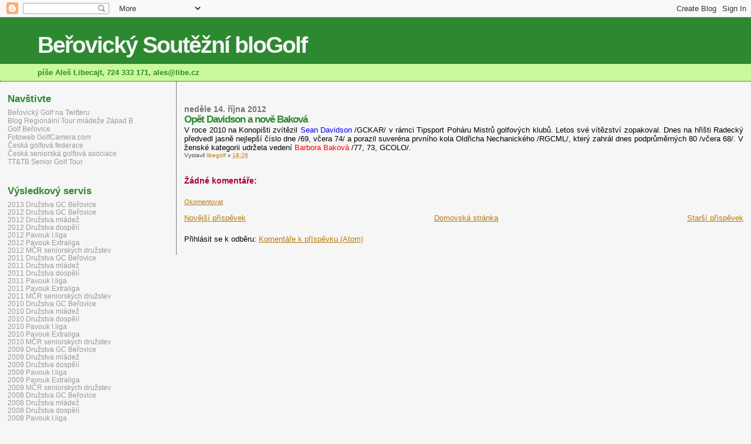

--- FILE ---
content_type: text/html; charset=UTF-8
request_url: https://libegolf.blogspot.com/2012/10/opet-davidson-nove-bakova.html
body_size: 10634
content:
<!DOCTYPE html>
<html dir='ltr' xmlns='http://www.w3.org/1999/xhtml' xmlns:b='http://www.google.com/2005/gml/b' xmlns:data='http://www.google.com/2005/gml/data' xmlns:expr='http://www.google.com/2005/gml/expr'>
<head>
<link href='https://www.blogger.com/static/v1/widgets/2944754296-widget_css_bundle.css' rel='stylesheet' type='text/css'/>
<meta content='text/html; charset=UTF-8' http-equiv='Content-Type'/>
<meta content='blogger' name='generator'/>
<link href='https://libegolf.blogspot.com/favicon.ico' rel='icon' type='image/x-icon'/>
<link href='http://libegolf.blogspot.com/2012/10/opet-davidson-nove-bakova.html' rel='canonical'/>
<link rel="alternate" type="application/atom+xml" title="Beřovický Soutěžní bloGolf - Atom" href="https://libegolf.blogspot.com/feeds/posts/default" />
<link rel="alternate" type="application/rss+xml" title="Beřovický Soutěžní bloGolf - RSS" href="https://libegolf.blogspot.com/feeds/posts/default?alt=rss" />
<link rel="service.post" type="application/atom+xml" title="Beřovický Soutěžní bloGolf - Atom" href="https://www.blogger.com/feeds/3717646498937237948/posts/default" />

<link rel="alternate" type="application/atom+xml" title="Beřovický Soutěžní bloGolf - Atom" href="https://libegolf.blogspot.com/feeds/4039730837823314048/comments/default" />
<!--Can't find substitution for tag [blog.ieCssRetrofitLinks]-->
<meta content='http://libegolf.blogspot.com/2012/10/opet-davidson-nove-bakova.html' property='og:url'/>
<meta content='Opět Davidson a nově Baková' property='og:title'/>
<meta content=' V roce 2010 na Konopišti zvítězil Sean Davidson  /GCKAR/ v rámci Tipsport Poháru Mistrů golfových klubů. Letos své vítězství zopakoval. Dne...' property='og:description'/>
<title>Beřovický Soutěžní bloGolf: Opět Davidson a nově Baková</title>
<style id='page-skin-1' type='text/css'><!--
/*
* Blogger Template Style
*
* Sand Dollar
* by Jason Sutter
* Updated by Blogger Team
*/
/* Variable definitions
====================
<Variable name="textcolor" description="Text Color"
type="color" default="#000">
<Variable name="bgcolor" description="Page Background Color"
type="color" default="#f6f6f6">
<Variable name="pagetitlecolor" description="Blog Title Color"
type="color" default="#F5DEB3">
<Variable name="pagetitlebgcolor" description="Blog Title Background Color"
type="color" default="#DE7008">
<Variable name="descriptionColor" description="Blog Description Color"
type="color" default="#9E5205" />
<Variable name="descbgcolor" description="Description Background Color"
type="color" default="#F5E39e">
<Variable name="titlecolor" description="Post Title Color"
type="color" default="#9E5205">
<Variable name="datecolor" description="Date Header Color"
type="color" default="#777777">
<Variable name="footercolor" description="Post Footer Color"
type="color" default="#444444">
<Variable name="linkcolor" description="Link Color"
type="color" default="#DE7008">
<Variable name="footerlinkcolor" description="Post Footer Link Color"
type="color" default="#968a0a">
<Variable name="visitedlinkcolor" description="Visited Link Color"
type="color" default="#DE7008">
<Variable name="sidebarcolor" description="Sidebar Title Color"
type="color" default="#B8A80D">
<Variable name="sidebarlinkcolor" description="Sidebar Link Color"
type="color" default="#999999">
<Variable name="bordercolor" description="Border Color"
type="color" default="#e0ad12">
<Variable name="bodyfont" description="Text Font"
type="font"
default="normal normal 100% 'Trebuchet MS',Trebuchet,Verdana,Sans-Serif">
<Variable name="headerfont" description="Sidebar Title Font"
type="font"
default="normal bold 150% Verdana,Sans-serif">
<Variable name="dateHeaderFont" description="Date Header Font"
type="font"
default="normal bold 105% 'Trebuchet MS',Trebuchet,Verdana,Sans-serif">
<Variable name="pagetitlefont" description="Blog Title Font"
type="font" default="normal bold 300% Verdana,Sans-Serif">
<Variable name="titlefont" description="Post Title Font"
type="font" default="normal bold 160% Verdana,Sans-Serif">
<Variable name="startSide" description="Start side in blog language"
type="automatic" default="left">
<Variable name="endSide" description="End side in blog language"
type="automatic" default="right">
*/
body {
margin:0px;
padding:0px;
background:#f6f6f6;
color:#000000;
font-size: small;
}
#outer-wrapper {
font:normal normal 100% 'Trebuchet MS',Trebuchet,Verdana,Sans-Serif;
}
a {
color:#b47b10;
}
a:hover {
color:#2D8930;
}
a img {
border-width: 0;
}
#content-wrapper {
padding-top: 0;
padding-right: 1em;
padding-bottom: 0;
padding-left: 1em;
}
@media all  {
div#main {
float:right;
width:76%;
padding-top:30px;
padding-right:0;
padding-bottom:10px;
padding-left:1em;
border-left:dotted 1px #000000;
word-wrap: break-word; /* fix for long text breaking sidebar float in IE */
overflow: hidden;     /* fix for long non-text content breaking IE sidebar float */
}
div#sidebar {
margin-top:20px;
margin-right:0px;
margin-bottom:0px;
margin-left:0;
padding:0px;
text-align:left;
float: left;
width: 21%;
word-wrap: break-word; /* fix for long text breaking sidebar float in IE */
overflow: hidden;     /* fix for long non-text content breaking IE sidebar float */
}
}
@media handheld  {
div#main {
float:none;
width:90%;
}
div#sidebar {
padding-top:30px;
padding-right:7%;
padding-bottom:10px;
padding-left:3%;
}
}
#header {
padding-top:0px;
padding-right:0px;
padding-bottom:0px;
padding-left:0px;
margin-top:0px;
margin-right:0px;
margin-bottom:0px;
margin-left:0px;
border-bottom:dotted 1px #000000;
background:#caf99b;
}
h1 a:link  {
text-decoration:none;
color:#f6f6f6
}
h1 a:visited  {
text-decoration:none;
color:#f6f6f6
}
h1,h2,h3 {
margin: 0;
}
h1 {
padding-top:25px;
padding-right:0px;
padding-bottom:10px;
padding-left:5%;
color:#f6f6f6;
background:#2D8930;
font:normal bold 300% Verdana, sans-serif;
letter-spacing:-2px;
}
h3.post-title {
color:#2D8930;
font:normal bold 130% Trebuchet, Trebuchet MS, Arial, sans-serif;
letter-spacing:-1px;
}
h3.post-title a,
h3.post-title a:visited {
color: #2D8930;
}
h2.date-header  {
margin-top:10px;
margin-right:0px;
margin-bottom:0px;
margin-left:0px;
color:#777777;
font: normal bold 105% Trebuchet, Trebuchet MS, Arial, sans-serif;
}
h4 {
color:#aa0033;
}
#sidebar h2 {
color:#2D8930;
margin:0px;
padding:0px;
font:normal bold 135% Trebuchet, Trebuchet MS, Arial, sans-serif;
}
#sidebar .widget {
margin-top:0px;
margin-right:0px;
margin-bottom:33px;
margin-left:0px;
padding-top:0px;
padding-right:0px;
padding-bottom:0px;
padding-left:0px;
font-size:95%;
}
#sidebar ul {
list-style-type:none;
padding-left: 0;
margin-top: 0;
}
#sidebar li {
margin-top:0px;
margin-right:0px;
margin-bottom:0px;
margin-left:0px;
padding-top:0px;
padding-right:0px;
padding-bottom:0px;
padding-left:0px;
list-style-type:none;
font-size:95%;
}
.description {
padding:0px;
margin-top:7px;
margin-right:12%;
margin-bottom:7px;
margin-left:5%;
color:#2D8930;
background:transparent;
font:bold 100% Verdana,Sans-Serif;
}
.post {
margin-top:0px;
margin-right:0px;
margin-bottom:30px;
margin-left:0px;
}
.post strong {
color:#000000;
font-weight:bold;
}
pre,code {
color:#999999;
}
strike {
color:#999999;
}
.post-footer  {
padding:0px;
margin:0px;
color:#444444;
font-size:80%;
}
.post-footer a {
border:none;
color:#b47b10;
text-decoration:none;
}
.post-footer a:hover {
text-decoration:underline;
}
#comments {
padding:0px;
font-size:110%;
font-weight:bold;
}
.comment-author {
margin-top: 10px;
}
.comment-body {
font-size:100%;
font-weight:normal;
color:black;
}
.comment-footer {
padding-bottom:20px;
color:#444444;
font-size:80%;
font-weight:normal;
display:inline;
margin-right:10px
}
.deleted-comment  {
font-style:italic;
color:gray;
}
.comment-link  {
margin-left:.6em;
}
.profile-textblock {
clear: both;
margin-left: 0;
}
.profile-img {
float: left;
margin-top: 0;
margin-right: 5px;
margin-bottom: 5px;
margin-left: 0;
border: 2px solid #2D8930;
}
#sidebar a:link  {
color:#999999;
text-decoration:none;
}
#sidebar a:active  {
color:#ff0000;
text-decoration:none;
}
#sidebar a:visited  {
color:sidebarlinkcolor;
text-decoration:none;
}
#sidebar a:hover {
color:#2D8930;
text-decoration:none;
}
.feed-links {
clear: both;
line-height: 2.5em;
}
#blog-pager-newer-link {
float: left;
}
#blog-pager-older-link {
float: right;
}
#blog-pager {
text-align: center;
}
.clear {
clear: both;
}
.widget-content {
margin-top: 0.5em;
}
/** Tweaks for layout editor preview */
body#layout #outer-wrapper {
margin-top: 0;
}
body#layout #main,
body#layout #sidebar {
margin-top: 10px;
padding-top: 0;
}

--></style>
<link href='https://www.blogger.com/dyn-css/authorization.css?targetBlogID=3717646498937237948&amp;zx=28c68abf-be7b-4ddc-877d-c55f83278013' media='none' onload='if(media!=&#39;all&#39;)media=&#39;all&#39;' rel='stylesheet'/><noscript><link href='https://www.blogger.com/dyn-css/authorization.css?targetBlogID=3717646498937237948&amp;zx=28c68abf-be7b-4ddc-877d-c55f83278013' rel='stylesheet'/></noscript>
<meta name='google-adsense-platform-account' content='ca-host-pub-1556223355139109'/>
<meta name='google-adsense-platform-domain' content='blogspot.com'/>

</head>
<body>
<div class='navbar section' id='navbar'><div class='widget Navbar' data-version='1' id='Navbar1'><script type="text/javascript">
    function setAttributeOnload(object, attribute, val) {
      if(window.addEventListener) {
        window.addEventListener('load',
          function(){ object[attribute] = val; }, false);
      } else {
        window.attachEvent('onload', function(){ object[attribute] = val; });
      }
    }
  </script>
<div id="navbar-iframe-container"></div>
<script type="text/javascript" src="https://apis.google.com/js/platform.js"></script>
<script type="text/javascript">
      gapi.load("gapi.iframes:gapi.iframes.style.bubble", function() {
        if (gapi.iframes && gapi.iframes.getContext) {
          gapi.iframes.getContext().openChild({
              url: 'https://www.blogger.com/navbar/3717646498937237948?po\x3d4039730837823314048\x26origin\x3dhttps://libegolf.blogspot.com',
              where: document.getElementById("navbar-iframe-container"),
              id: "navbar-iframe"
          });
        }
      });
    </script><script type="text/javascript">
(function() {
var script = document.createElement('script');
script.type = 'text/javascript';
script.src = '//pagead2.googlesyndication.com/pagead/js/google_top_exp.js';
var head = document.getElementsByTagName('head')[0];
if (head) {
head.appendChild(script);
}})();
</script>
</div></div>
<div id='outer-wrapper'><div id='wrap2'>
<!-- skip links for text browsers -->
<span id='skiplinks' style='display:none;'>
<a href='#main'>skip to main </a> |
      <a href='#sidebar'>skip to sidebar</a>
</span>
<div id='header-wrapper'>
<div class='header section' id='header'><div class='widget Header' data-version='1' id='Header1'>
<div id='header-inner'>
<div class='titlewrapper'>
<h1 class='title'>
<a href='https://libegolf.blogspot.com/'>
Beřovický Soutěžní bloGolf
</a>
</h1>
</div>
<div class='descriptionwrapper'>
<p class='description'><span>píše Aleš Libecajt, 724 333 171, ales@libe.cz</span></p>
</div>
</div>
</div></div>
</div>
<div id='content-wrapper'>
<div id='crosscol-wrapper' style='text-align:center'>
<div class='crosscol no-items section' id='crosscol'></div>
</div>
<div id='main-wrapper'>
<div class='main section' id='main'><div class='widget Blog' data-version='1' id='Blog1'>
<div class='blog-posts hfeed'>

          <div class="date-outer">
        
<h2 class='date-header'><span>neděle 14. října 2012</span></h2>

          <div class="date-posts">
        
<div class='post-outer'>
<div class='post hentry uncustomized-post-template' itemprop='blogPost' itemscope='itemscope' itemtype='http://schema.org/BlogPosting'>
<meta content='3717646498937237948' itemprop='blogId'/>
<meta content='4039730837823314048' itemprop='postId'/>
<a name='4039730837823314048'></a>
<h3 class='post-title entry-title' itemprop='name'>
Opět Davidson a nově Baková
</h3>
<div class='post-header'>
<div class='post-header-line-1'></div>
</div>
<div class='post-body entry-content' id='post-body-4039730837823314048' itemprop='description articleBody'>
<div style="text-align: justify;">
V roce 2010 na Konopišti zvítězil <span style="color: blue;">Sean Davidson</span> /GCKAR/ v rámci Tipsport Poháru Mistrů golfových klubů. Letos své vítězství zopakoval. Dnes na hřišti Radecký předvedl jasně nejlepší číslo dne /69, včera 74/ a porazil suveréna prvního kola Oldřicha Nechanického /RGCML/, který zahrál dnes podprůměrných 80 /včera 68/. V ženské kategorii udržela vedení <span style="color: red;">Barbora Baková</span> /77, 73, GCOLO/.</div>
<div style='clear: both;'></div>
</div>
<div class='post-footer'>
<div class='post-footer-line post-footer-line-1'>
<span class='post-author vcard'>
Vystavil
<span class='fn' itemprop='author' itemscope='itemscope' itemtype='http://schema.org/Person'>
<meta content='https://www.blogger.com/profile/14956581838042734051' itemprop='url'/>
<a class='g-profile' href='https://www.blogger.com/profile/14956581838042734051' rel='author' title='author profile'>
<span itemprop='name'>libegolf</span>
</a>
</span>
</span>
<span class='post-timestamp'>
v
<meta content='http://libegolf.blogspot.com/2012/10/opet-davidson-nove-bakova.html' itemprop='url'/>
<a class='timestamp-link' href='https://libegolf.blogspot.com/2012/10/opet-davidson-nove-bakova.html' rel='bookmark' title='permanent link'><abbr class='published' itemprop='datePublished' title='2012-10-14T18:26:00+02:00'>18:26</abbr></a>
</span>
<span class='post-comment-link'>
</span>
<span class='post-icons'>
<span class='item-control blog-admin pid-527348548'>
<a href='https://www.blogger.com/post-edit.g?blogID=3717646498937237948&postID=4039730837823314048&from=pencil' title='Upravit příspěvek'>
<img alt='' class='icon-action' height='18' src='https://resources.blogblog.com/img/icon18_edit_allbkg.gif' width='18'/>
</a>
</span>
</span>
<div class='post-share-buttons goog-inline-block'>
</div>
</div>
<div class='post-footer-line post-footer-line-2'>
<span class='post-labels'>
</span>
</div>
<div class='post-footer-line post-footer-line-3'>
<span class='post-location'>
</span>
</div>
</div>
</div>
<div class='comments' id='comments'>
<a name='comments'></a>
<h4>Žádné komentáře:</h4>
<div id='Blog1_comments-block-wrapper'>
<dl class='avatar-comment-indent' id='comments-block'>
</dl>
</div>
<p class='comment-footer'>
<a href='https://www.blogger.com/comment/fullpage/post/3717646498937237948/4039730837823314048' onclick='javascript:window.open(this.href, "bloggerPopup", "toolbar=0,location=0,statusbar=1,menubar=0,scrollbars=yes,width=640,height=500"); return false;'>Okomentovat</a>
</p>
</div>
</div>

        </div></div>
      
</div>
<div class='blog-pager' id='blog-pager'>
<span id='blog-pager-newer-link'>
<a class='blog-pager-newer-link' href='https://libegolf.blogspot.com/2013/01/koncime.html' id='Blog1_blog-pager-newer-link' title='Novější příspěvek'>Novější příspěvek</a>
</span>
<span id='blog-pager-older-link'>
<a class='blog-pager-older-link' href='https://libegolf.blogspot.com/2012/10/jakub-svarc-neprosel-cutem.html' id='Blog1_blog-pager-older-link' title='Starší příspěvek'>Starší příspěvek</a>
</span>
<a class='home-link' href='https://libegolf.blogspot.com/'>Domovská stránka</a>
</div>
<div class='clear'></div>
<div class='post-feeds'>
<div class='feed-links'>
Přihlásit se k odběru:
<a class='feed-link' href='https://libegolf.blogspot.com/feeds/4039730837823314048/comments/default' target='_blank' type='application/atom+xml'>Komentáře k příspěvku (Atom)</a>
</div>
</div>
</div></div>
</div>
<div id='sidebar-wrapper'>
<div class='sidebar section' id='sidebar'><div class='widget HTML' data-version='1' id='HTML3'>
<h2 class='title'>Navštivte</h2>
<div class='widget-content'>
<a href="http://twitter.com/#!/berogolf">Beřovický Golf na Twitteru</a>
<br /><a href="http://rtm-zb.blogspot.com">Blog Regionální Tour mládeže Západ B</a>
<br /><a href="http://www.gcbr.cz">Golf Beřovice</a>
<br /><a href="http://www.golfcamera.com/cz/">Fotoweb GolfCamera.com</a>
<br /><a href="http://www.cgf.cz">Česká golfová federace</a>
<br /><a href="http://www.csga.cz">Česká seniorská golfová asociace</a>
<br /><a href="http://www.seniorgolftour.cz/tttbsgt/">TT&TB Senior Golf Tour</a>
</div>
<div class='clear'></div>
</div><div class='widget LinkList' data-version='1' id='LinkList2'>
<h2>Výsledkový servis</h2>
<div class='widget-content'>
<ul>
<li><a href='https://docs.google.com/spreadsheet/pub?key=0AlDPAHPtPHlodHVTRmNVOXNEcnVySEhiT0VKckNIc2c&output=html'>2013 Družstva GC Beřovice</a></li>
<li><a href='https://docs.google.com/spreadsheet/pub?key=0AlDPAHPtPHlodGZGblZZczU1ZjZickhITXlvVFBGX1E&output=html'>2012 Družstva GC Beřovice</a></li>
<li><a href='https://docs.google.com/spreadsheet/pub?key=0AlDPAHPtPHlodG1RVFR6RmNQNnI1eVQxYUc2YS1tWXc&output=html'>2012 Družstva mládež</a></li>
<li><a href='https://docs.google.com/spreadsheet/pub?key=0AlDPAHPtPHlodGFTakRYN0tOM0VMTkRLQXE1anU4QlE&output=html'>2012 Družstva dospělí</a></li>
<li><a href='https://docs.google.com/spreadsheet/pub?key=0AlDPAHPtPHlodG1EMlJUdWdTRmpoRzBMWllfNm5iSGc&output=html'>2012 Pavouk I.liga</a></li>
<li><a href='https://docs.google.com/spreadsheet/pub?key=0AlDPAHPtPHlodG5YX09NTW02Z1dwUHlCNHk5ZzMwV0E&output=html'>2012 Pavouk Extraliga</a></li>
<li><a href='http://www.libe.cz/libegolf/seniori12_pavouk.pdf'>2012 MČR seniorských družstev</a></li>
<li><a href='https://spreadsheets.google.com/spreadsheet/pub?hl=cs&hl=cs&key=0AlDPAHPtPHlodEdOYWZRMTU2NnJ6ckE2dW9HaGswMHc&output=html'>2011 Družstva GC Beřovice</a></li>
<li><a href='https://docs.google.com/spreadsheet/pub?key=0AlDPAHPtPHlodDZmRG91U3lhcDBod3dZbEEtakNBRkE&output=html'>2011 Družstva mládež</a></li>
<li><a href='https://docs.google.com/spreadsheet/pub?key=0AlDPAHPtPHlodGw4N29UMDMwUFpTMlRnSnptX2FMV0E&output=html'>2011 Družstva dospělí</a></li>
<li><a href='https://docs.google.com/spreadsheet/pub?key=0AlDPAHPtPHlodE8tNDlJelhnWXlqYU9SUm9zUVRUNVE&output=html'>2011 Pavouk I.liga</a></li>
<li><a href='https://docs.google.com/spreadsheet/pub?key=0AlDPAHPtPHlodEktMUFUX1pWS0laSXM0V1J4REdUZUE&output=html'>2011 Pavouk Extraliga</a></li>
<li><a href='http://www.libe.cz/libegolf/seniori11_pavouk.pdf'>2011 MČR seniorských družstev</a></li>
<li><a href='http://spreadsheets.google.com/pub?key=t_boxqL-hm1mIc7rfRhjJ7w&output=html'>2010 Družstva GC Beřovice</a></li>
<li><a href='http://spreadsheets.google.com/pub?key=0AlDPAHPtPHlodHY4eGlkZ0RXVHkwUlNwOWtZZTdsM2c&hl=cs&output=html'>2010 Družstva mládež</a></li>
<li><a href='http://spreadsheets.google.com/pub?key=0AlDPAHPtPHlodEFaYjZ2YWZpX3RXQWdiZE1DTEdWcHc&hl=cs&output=html'>2010 Družstva dospělí</a></li>
<li><a href='https://spreadsheets.google.com/pub?key=0AlDPAHPtPHlodGZHa0dkSW1MbEs2OEhfMnZxX1JZNlE&output=html'>2010 Pavouk I.liga</a></li>
<li><a href='https://spreadsheets.google.com/pub?key=0AlDPAHPtPHlodHF3WmpCVFJ0eHZYNXF0VzhOSUZybWc&output=html'>2010 Pavouk Extraliga</a></li>
<li><a href='http://www.libe.cz/libegolf/seniori10_pavouk.pdf'>2010 MČR seniorských družstev</a></li>
<li><a href='http://spreadsheets.google.com/pub?key=p37l0ZEmKy4gg72bz5WASPQ'>2009 Družstva GC Beřovice</a></li>
<li><a href='http://spreadsheets.google.com/pub?key=t0UY2eEOsIAm1CuB93B5aGQ&output=html'>2009 Družstva mládež</a></li>
<li><a href='http://spreadsheets.google.com/pub?key=t-Sp4b0k6RZ0Bc9f5ZbSiAg&output=html'>2009 Družstva dospělí</a></li>
<li><a href='http://spreadsheets.google.com/pub?key=tuzi5Md3pIXSiN90urPnsJw&output=html'>2009 Pavouk I.liga</a></li>
<li><a href='http://spreadsheets.google.com/pub?key=t1_v6fGeiF54MXRR7cZ9ezg&output=html'>2009 Pavouk Extraliga</a></li>
<li><a href='http://www.libe.cz/libegolf/seniori09_pavouk.xls'>2009 MČR seniorských družstev</a></li>
<li><a href='http://spreadsheets.google.com/pub?key=p37l0ZEmKy4jCQ0sk6tXINg'>2008 Družstva GC Beřovice</a></li>
<li><a href='http://spreadsheets.google.com/pub?key=p37l0ZEmKy4jIpoKggk9eYw'>2008 Družstva mládež</a></li>
<li><a href='http://spreadsheets.google.com/pub?key=p37l0ZEmKy4icVOS1-dZzGg'>2008 Družstva dospělí</a></li>
<li><a href='http://spreadsheets.google.com/pub?key=p37l0ZEmKy4jVoyePftGGEA'>2008 Pavouk I.liga</a></li>
<li><a href='http://spreadsheets.google.com/pub?key=p37l0ZEmKy4jeHsZ1enBzEw'>2008 Pavouk Extraliga</a></li>
<li><a href='http://spreadsheets.google.com/pub?key=p37l0ZEmKy4jq_4hHKgrYBg'>2007 Družstva GC Beřovice</a></li>
<li><a href='http://www.libe.cz/mistri.html'>Mistři GC Beřovice</a></li>
</ul>
<div class='clear'></div>
</div>
</div><div class='widget LinkList' data-version='1' id='LinkList7'>
<h2>Fotoarchiv 2012</h2>
<div class='widget-content'>
<ul>
<li><a href='https://picasaweb.google.com/100267629366041399105/MistrovstviKlubuNaRany2012?authuser=0&feat=directlink'>Mistrovství klubu na rány</a></li>
</ul>
<div class='clear'></div>
</div>
</div><div class='widget LinkList' data-version='1' id='LinkList6'>
<h2>Fotoarchiv 2011</h2>
<div class='widget-content'>
<ul>
<li><a href='https://picasaweb.google.com/alibecajt/MistrovstviKlubuNaRany2011?authuser=0&feat=directlink'>Mistrovství klubu na rány</a></li>
<li><a href='https://picasaweb.google.com/ktacik/MistrovstviKlubuNaJamky2011#'>Mistrovství klubu na jamky /Jan Valenta/</a></li>
<li><a href="//picasaweb.google.com/alibecajt/MistrovstviKlubuNaFSGSimulatorech2011?feat=directlink">Mistrovství klubu na FSG simulátorech</a></li>
<li><a href='https://picasaweb.google.com/alibecajt/RegionalniTourMladezeZapadB02?authuser=0&feat=directlink'>Regionální Tour mládeže - Beřovice</a></li>
<li><a href='https://picasaweb.google.com/alibecajt/BerovickyRyderCup2011?authuser=0&feat=directlink'>Beřovický "Ryder Cup"</a></li>
</ul>
<div class='clear'></div>
</div>
</div><div class='widget LinkList' data-version='1' id='LinkList4'>
<h2>Fotoarchiv 2010</h2>
<div class='widget-content'>
<ul>
<li><a href="//picasaweb.google.com/libegolf/MistrovstviKlubuNaRany2010?feat=directlink">Mistrovství klubu na rány</a></li>
<li><a href="//picasaweb.google.com/libegolf/MistrovstviKlubuNaJamky2010?feat=directlink#">Mistrovství klubu na jamky</a></li>
<li><a href='http://picasaweb.google.cz/ktacik/MistrovstviKlubuNaJamky2010?authkey=Gv1sRgCIunmoKw5Ka_tQE#'>Mistrovství klubu na jamky /Jan Valenta/</a></li>
<li><a href="//picasaweb.google.com/libegolf/MistrovstviKlubuNaFSGSimulatorech2010?feat=directlink">Mistrovství klubu na FSG simulátorech</a></li>
<li><a href="//picasaweb.google.com/ktacik/GolfExtraligaCihelny#">Extraliga mužů - 5.+6.kolo /Jan Valenta/</a></li>
<li><a href="//picasaweb.google.com/libegolf/PrvniExtraligovyTrenink2010?feat=directlink">První Extraligový trénink</a></li>
<li><a href="//picasaweb.google.com/libegolf/NarodniGolfovaTourMladezeMasters?feat=directlink">Národní Golfová Tour Mládeže - Masters</a></li>
<li><a href="//picasaweb.google.com/libegolf/RegionalniTourMladezeZapadB?feat=directlink">Regionální Tour mládeže - Beřovice</a></li>
<li><a href="//picasaweb.google.com/libegolf/BerovickyRyderCup2010?feat=directlink">Beřovický "Ryder Cup"</a></li>
</ul>
<div class='clear'></div>
</div>
</div><div class='widget LinkList' data-version='1' id='LinkList5'>
<h2>Fotoarchiv 2009</h2>
<div class='widget-content'>
<ul>
<li><a href="//picasaweb.google.com/libegolf/MistrovstviKlubuNaRany2009?feat=directlink">Mistrovství klubu na rány</a></li>
<li><a href="//picasaweb.google.com/libegolf/MistrovstviKlubuNaJamky2009?feat=directlink">Mistrovství klubu na jamky</a></li>
<li><a href="//picasaweb.google.com/libegolf/MistrovstviKlubuSenioruAMIDAmateru2009?feat=directlink">Mistrovství klubu seniorů a MID-amatérů</a></li>
<li><a href="//picasaweb.google.com/libegolf/ILigaMuzu2009Ctvrtfinale?feat=directlink">I.liga mužů - čtvrtfinále</a></li>
<li><a href="//picasaweb.google.com/libegolf/PoharKlubu2009Finale?feat=directlink">Pohár klubů - finále</a></li>
<li><a href="//picasaweb.google.com/libegolf/BerovickyKemp?feat=directlink">Beřovický kemp</a></li>
<li><a href="//picasaweb.google.com/libegolf/BerovickyRyderCup2009?feat=directlink">Beřovický "Ryder Cup"</a></li>
<li><a href="//picasaweb.google.com/libegolf/SvatomartinskaHusa2009?feat=directlink">Svatomartinská husa</a></li>
<li><a href="//picasaweb.google.com/libegolf/SetkaniSPsychologem?feat=directlink">Setkání s psychologem</a></li>
</ul>
<div class='clear'></div>
</div>
</div><div class='widget LinkList' data-version='1' id='LinkList1'>
<h2>Fotoarchiv 2008</h2>
<div class='widget-content'>
<ul>
<li><a href="//picasaweb.google.com/libegolf/MistrovstvKlubuNaRNy2008#">Mistrovství klubu na rány</a></li>
<li><a href="//picasaweb.google.com/libegolf/MistrovstvKlubuNaJamky2008">Mistrovství klubu na jamky</a></li>
<li><a href="//picasaweb.google.com/libegolf/MistrovstvKlubuSenior2008">Mistrovství klubu seniorů</a></li>
<li><a href="//picasaweb.google.com/libegolf/MistrovstvKlubuNaFSGSimulTorech2008#">Mistrovství klubu na FSG simulátorech</a></li>
<li><a href="//picasaweb.google.com/libegolf/ILigaMu2008SemifinLe#">I.liga mužů - semifinále</a></li>
<li><a href="//picasaweb.google.com/libegolf/ILigaMu2008TvrtfinLe">I.liga mužů - čtvrtfinále</a></li>
<li><a href="//picasaweb.google.com/libegolf/ILigaMuAEn200834Kolo">I.liga mužů a žen - 3.+4.kolo</a></li>
<li><a href="//picasaweb.google.com/libegolf/ILigaMuAEn200812Kolo">I.liga mužů a žen - 1.+2.kolo</a></li>
<li><a href="//picasaweb.google.com/libegolf/MRDruStevSenior2008#">MČR družstev seniorů</a></li>
<li><a href="//picasaweb.google.com/libegolf/MRDruStev14182008FinLe#">MČR družstev (14+18) - finále</a></li>
<li><a href="//picasaweb.google.com/libegolf/PohRKlub2008Kvalifikace#">Pohár klubů - kvalifikace</a></li>
<li><a href="//picasaweb.google.com/libegolf/BeOvickRyderCup2008#">Beřovický "Ryder Cup"</a></li>
</ul>
<div class='clear'></div>
</div>
</div><div class='widget LinkList' data-version='1' id='LinkList3'>
<h2>Fotoarchiv 2007</h2>
<div class='widget-content'>
<ul>
<li><a href="//picasaweb.google.com/libegolf/MistrovstvKlubuNaRNy2007#">Mistrovství klubu na rány</a></li>
<li><a href="//picasaweb.google.com/libegolf/MistrovstvKlubuNaJamky2007#">Mistrovství klubu na jamky</a></li>
<li><a href="//picasaweb.google.com/libegolf/MistrovstvKlubuSenior2007#">Mistrovství klubu seniorů</a></li>
<li><a href="//picasaweb.google.com/libegolf/ILigaMuAEn2007">I.liga mužů a žen</a></li>
<li><a href="//picasaweb.google.com/libegolf/MRDruStev14182007FinLe#">MČR družstev (14+18) - finále</a></li>
<li><a href="//picasaweb.google.com/libegolf/MRDruStev14182007Kvalifikace#">MČR družstev (14+18) - kvalifikace</a></li>
<li><a href="//picasaweb.google.com/libegolf/PohRKlub2007FinLe#">Pohár klubů - finále</a></li>
<li><a href="//picasaweb.google.com/libegolf/PohRKlub2007Kvalifikace#">Pohár klubů - kvalifikace</a></li>
<li><a href="//picasaweb.google.com/libegolf/CzechInternationalAmateurChampionship2007#">Czech International Amateur Championship</a></li>
<li><a href="//picasaweb.google.com/libegolf/BeOvickRyderCup2007#">Beřovický "Ryder Cup"</a></li>
<li><a href="//picasaweb.google.com/libegolf/MikulSkTurnajTCM2007#">Mikulášský turnaj TCM</a></li>
</ul>
<div class='clear'></div>
</div>
</div><div class='widget HTML' data-version='1' id='HTML1'>
<h2 class='title'>BEŘOVICKÝ EKLEKTIK 2010</h2>
<div class='widget-content'>
<a href="http://www.libe.cz/libegolf/2010_Eklektik_info.pdf">INFO 1: turnaje a dosažené cíle</a>
<br /><a href="http://www.libe.cz/libegolf/2010_Eklektik_final.pdf">INFO 2: podrobné vyhodnocení</a>
<br /><a href="http://www.libe.cz/libegolf/2010_Eklektik_Men_A-F.xls">MUŽI - příjmení A-F</a>
<br /><a href="http://www.libe.cz/libegolf/2010_Eklektik_Men_G-K.xls">MUŽI - příjmení G-K</a>
<br /><a href="http://www.libe.cz/libegolf/2010_Eklektik_Men_L-Q.xls">MUŽI - příjmení L-Q</a>
<br /><a href="http://www.libe.cz/libegolf/2010_Eklektik_Men_R-Z.xls">MUŽI - příjmení R-Z</a>
<br /><a href="http://www.libe.cz/libegolf/2010_Eklektik_Women_A-F.xls">ŽENY - příjmení A-F</a>
<br /><a href="http://www.libe.cz/libegolf/2010_Eklektik_Women_G-K.xls">ŽENY - příjmení G-K</a>
<br /><a href="http://www.libe.cz/libegolf/2010_Eklektik_Women_L-Q.xls">ŽENY - příjmení L-Q</a>
<br /><a href="http://www.libe.cz/libegolf/2010_Eklektik_Women_R-Z.xls">ŽENY - příjmení R-Z</a>
</div>
<div class='clear'></div>
</div><div class='widget BlogArchive' data-version='1' id='BlogArchive1'>
<h2>Archiv příspěvků</h2>
<div class='widget-content'>
<div id='ArchiveList'>
<div id='BlogArchive1_ArchiveList'>
<ul class='hierarchy'>
<li class='archivedate collapsed'>
<a class='toggle' href='javascript:void(0)'>
<span class='zippy'>

        &#9658;&#160;
      
</span>
</a>
<a class='post-count-link' href='https://libegolf.blogspot.com/2013/'>
2013
</a>
<span class='post-count' dir='ltr'>(1)</span>
<ul class='hierarchy'>
<li class='archivedate collapsed'>
<a class='toggle' href='javascript:void(0)'>
<span class='zippy'>

        &#9658;&#160;
      
</span>
</a>
<a class='post-count-link' href='https://libegolf.blogspot.com/2013/01/'>
ledna 2013
</a>
<span class='post-count' dir='ltr'>(1)</span>
</li>
</ul>
</li>
</ul>
<ul class='hierarchy'>
<li class='archivedate expanded'>
<a class='toggle' href='javascript:void(0)'>
<span class='zippy toggle-open'>

        &#9660;&#160;
      
</span>
</a>
<a class='post-count-link' href='https://libegolf.blogspot.com/2012/'>
2012
</a>
<span class='post-count' dir='ltr'>(171)</span>
<ul class='hierarchy'>
<li class='archivedate expanded'>
<a class='toggle' href='javascript:void(0)'>
<span class='zippy toggle-open'>

        &#9660;&#160;
      
</span>
</a>
<a class='post-count-link' href='https://libegolf.blogspot.com/2012/10/'>
října 2012
</a>
<span class='post-count' dir='ltr'>(12)</span>
<ul class='posts'>
<li><a href='https://libegolf.blogspot.com/2012/10/opet-davidson-nove-bakova.html'>Opět Davidson a nově Baková</a></li>
<li><a href='https://libegolf.blogspot.com/2012/10/jakub-svarc-neprosel-cutem.html'>Jakub Švarc neprošel cutem</a></li>
<li><a href='https://libegolf.blogspot.com/2012/10/turnaj-mistru.html'>Turnaj Mistrů</a></li>
<li><a href='https://libegolf.blogspot.com/2012/10/finale-rtm.html'>Finále RTM</a></li>
<li><a href='https://libegolf.blogspot.com/2012/10/berovicky-ryder-cup-poslal-do-vedeni.html'>Beřovický Ryder Cup poslal do vedení Lišky</a></li>
<li><a href='https://libegolf.blogspot.com/2012/10/mid-tour-cgf-vyvrcholila-v-beroune.html'>Mid Tour ČGF vyvrcholila v Berouně</a></li>
<li><a href='https://libegolf.blogspot.com/2012/10/zbyl-jen-jeden.html'>Zbyl jen jeden</a></li>
<li><a href='https://libegolf.blogspot.com/2012/10/masters-midu-zakonci-sezonu.html'>Masters midů zakončí sezónu</a></li>
<li><a href='https://libegolf.blogspot.com/2012/10/omlouvam-se.html'>OMLOUVÁM SE...</a></li>
<li><a href='https://libegolf.blogspot.com/2012/10/pise-kapitan-ii.html'>Píše kapitán II.</a></li>
<li><a href='https://libegolf.blogspot.com/2012/10/z-medinah-cc-do-gc-berovice.html'>Z Medinah CC do GC Beřovice</a></li>
<li><a href='https://libegolf.blogspot.com/2012/10/jedna-medaile-z-masters.html'>Jedna medaile z Masters</a></li>
</ul>
</li>
</ul>
<ul class='hierarchy'>
<li class='archivedate collapsed'>
<a class='toggle' href='javascript:void(0)'>
<span class='zippy'>

        &#9658;&#160;
      
</span>
</a>
<a class='post-count-link' href='https://libegolf.blogspot.com/2012/09/'>
září 2012
</a>
<span class='post-count' dir='ltr'>(17)</span>
</li>
</ul>
<ul class='hierarchy'>
<li class='archivedate collapsed'>
<a class='toggle' href='javascript:void(0)'>
<span class='zippy'>

        &#9658;&#160;
      
</span>
</a>
<a class='post-count-link' href='https://libegolf.blogspot.com/2012/08/'>
srpna 2012
</a>
<span class='post-count' dir='ltr'>(19)</span>
</li>
</ul>
<ul class='hierarchy'>
<li class='archivedate collapsed'>
<a class='toggle' href='javascript:void(0)'>
<span class='zippy'>

        &#9658;&#160;
      
</span>
</a>
<a class='post-count-link' href='https://libegolf.blogspot.com/2012/07/'>
července 2012
</a>
<span class='post-count' dir='ltr'>(33)</span>
</li>
</ul>
<ul class='hierarchy'>
<li class='archivedate collapsed'>
<a class='toggle' href='javascript:void(0)'>
<span class='zippy'>

        &#9658;&#160;
      
</span>
</a>
<a class='post-count-link' href='https://libegolf.blogspot.com/2012/06/'>
června 2012
</a>
<span class='post-count' dir='ltr'>(40)</span>
</li>
</ul>
<ul class='hierarchy'>
<li class='archivedate collapsed'>
<a class='toggle' href='javascript:void(0)'>
<span class='zippy'>

        &#9658;&#160;
      
</span>
</a>
<a class='post-count-link' href='https://libegolf.blogspot.com/2012/05/'>
května 2012
</a>
<span class='post-count' dir='ltr'>(23)</span>
</li>
</ul>
<ul class='hierarchy'>
<li class='archivedate collapsed'>
<a class='toggle' href='javascript:void(0)'>
<span class='zippy'>

        &#9658;&#160;
      
</span>
</a>
<a class='post-count-link' href='https://libegolf.blogspot.com/2012/04/'>
dubna 2012
</a>
<span class='post-count' dir='ltr'>(9)</span>
</li>
</ul>
<ul class='hierarchy'>
<li class='archivedate collapsed'>
<a class='toggle' href='javascript:void(0)'>
<span class='zippy'>

        &#9658;&#160;
      
</span>
</a>
<a class='post-count-link' href='https://libegolf.blogspot.com/2012/02/'>
února 2012
</a>
<span class='post-count' dir='ltr'>(16)</span>
</li>
</ul>
<ul class='hierarchy'>
<li class='archivedate collapsed'>
<a class='toggle' href='javascript:void(0)'>
<span class='zippy'>

        &#9658;&#160;
      
</span>
</a>
<a class='post-count-link' href='https://libegolf.blogspot.com/2012/01/'>
ledna 2012
</a>
<span class='post-count' dir='ltr'>(2)</span>
</li>
</ul>
</li>
</ul>
<ul class='hierarchy'>
<li class='archivedate collapsed'>
<a class='toggle' href='javascript:void(0)'>
<span class='zippy'>

        &#9658;&#160;
      
</span>
</a>
<a class='post-count-link' href='https://libegolf.blogspot.com/2011/'>
2011
</a>
<span class='post-count' dir='ltr'>(215)</span>
<ul class='hierarchy'>
<li class='archivedate collapsed'>
<a class='toggle' href='javascript:void(0)'>
<span class='zippy'>

        &#9658;&#160;
      
</span>
</a>
<a class='post-count-link' href='https://libegolf.blogspot.com/2011/12/'>
prosince 2011
</a>
<span class='post-count' dir='ltr'>(5)</span>
</li>
</ul>
<ul class='hierarchy'>
<li class='archivedate collapsed'>
<a class='toggle' href='javascript:void(0)'>
<span class='zippy'>

        &#9658;&#160;
      
</span>
</a>
<a class='post-count-link' href='https://libegolf.blogspot.com/2011/11/'>
listopadu 2011
</a>
<span class='post-count' dir='ltr'>(2)</span>
</li>
</ul>
<ul class='hierarchy'>
<li class='archivedate collapsed'>
<a class='toggle' href='javascript:void(0)'>
<span class='zippy'>

        &#9658;&#160;
      
</span>
</a>
<a class='post-count-link' href='https://libegolf.blogspot.com/2011/10/'>
října 2011
</a>
<span class='post-count' dir='ltr'>(11)</span>
</li>
</ul>
<ul class='hierarchy'>
<li class='archivedate collapsed'>
<a class='toggle' href='javascript:void(0)'>
<span class='zippy'>

        &#9658;&#160;
      
</span>
</a>
<a class='post-count-link' href='https://libegolf.blogspot.com/2011/09/'>
září 2011
</a>
<span class='post-count' dir='ltr'>(8)</span>
</li>
</ul>
<ul class='hierarchy'>
<li class='archivedate collapsed'>
<a class='toggle' href='javascript:void(0)'>
<span class='zippy'>

        &#9658;&#160;
      
</span>
</a>
<a class='post-count-link' href='https://libegolf.blogspot.com/2011/08/'>
srpna 2011
</a>
<span class='post-count' dir='ltr'>(24)</span>
</li>
</ul>
<ul class='hierarchy'>
<li class='archivedate collapsed'>
<a class='toggle' href='javascript:void(0)'>
<span class='zippy'>

        &#9658;&#160;
      
</span>
</a>
<a class='post-count-link' href='https://libegolf.blogspot.com/2011/07/'>
července 2011
</a>
<span class='post-count' dir='ltr'>(30)</span>
</li>
</ul>
<ul class='hierarchy'>
<li class='archivedate collapsed'>
<a class='toggle' href='javascript:void(0)'>
<span class='zippy'>

        &#9658;&#160;
      
</span>
</a>
<a class='post-count-link' href='https://libegolf.blogspot.com/2011/06/'>
června 2011
</a>
<span class='post-count' dir='ltr'>(36)</span>
</li>
</ul>
<ul class='hierarchy'>
<li class='archivedate collapsed'>
<a class='toggle' href='javascript:void(0)'>
<span class='zippy'>

        &#9658;&#160;
      
</span>
</a>
<a class='post-count-link' href='https://libegolf.blogspot.com/2011/05/'>
května 2011
</a>
<span class='post-count' dir='ltr'>(29)</span>
</li>
</ul>
<ul class='hierarchy'>
<li class='archivedate collapsed'>
<a class='toggle' href='javascript:void(0)'>
<span class='zippy'>

        &#9658;&#160;
      
</span>
</a>
<a class='post-count-link' href='https://libegolf.blogspot.com/2011/04/'>
dubna 2011
</a>
<span class='post-count' dir='ltr'>(9)</span>
</li>
</ul>
<ul class='hierarchy'>
<li class='archivedate collapsed'>
<a class='toggle' href='javascript:void(0)'>
<span class='zippy'>

        &#9658;&#160;
      
</span>
</a>
<a class='post-count-link' href='https://libegolf.blogspot.com/2011/03/'>
března 2011
</a>
<span class='post-count' dir='ltr'>(4)</span>
</li>
</ul>
<ul class='hierarchy'>
<li class='archivedate collapsed'>
<a class='toggle' href='javascript:void(0)'>
<span class='zippy'>

        &#9658;&#160;
      
</span>
</a>
<a class='post-count-link' href='https://libegolf.blogspot.com/2011/02/'>
února 2011
</a>
<span class='post-count' dir='ltr'>(20)</span>
</li>
</ul>
<ul class='hierarchy'>
<li class='archivedate collapsed'>
<a class='toggle' href='javascript:void(0)'>
<span class='zippy'>

        &#9658;&#160;
      
</span>
</a>
<a class='post-count-link' href='https://libegolf.blogspot.com/2011/01/'>
ledna 2011
</a>
<span class='post-count' dir='ltr'>(37)</span>
</li>
</ul>
</li>
</ul>
<ul class='hierarchy'>
<li class='archivedate collapsed'>
<a class='toggle' href='javascript:void(0)'>
<span class='zippy'>

        &#9658;&#160;
      
</span>
</a>
<a class='post-count-link' href='https://libegolf.blogspot.com/2010/'>
2010
</a>
<span class='post-count' dir='ltr'>(266)</span>
<ul class='hierarchy'>
<li class='archivedate collapsed'>
<a class='toggle' href='javascript:void(0)'>
<span class='zippy'>

        &#9658;&#160;
      
</span>
</a>
<a class='post-count-link' href='https://libegolf.blogspot.com/2010/12/'>
prosince 2010
</a>
<span class='post-count' dir='ltr'>(2)</span>
</li>
</ul>
<ul class='hierarchy'>
<li class='archivedate collapsed'>
<a class='toggle' href='javascript:void(0)'>
<span class='zippy'>

        &#9658;&#160;
      
</span>
</a>
<a class='post-count-link' href='https://libegolf.blogspot.com/2010/11/'>
listopadu 2010
</a>
<span class='post-count' dir='ltr'>(4)</span>
</li>
</ul>
<ul class='hierarchy'>
<li class='archivedate collapsed'>
<a class='toggle' href='javascript:void(0)'>
<span class='zippy'>

        &#9658;&#160;
      
</span>
</a>
<a class='post-count-link' href='https://libegolf.blogspot.com/2010/10/'>
října 2010
</a>
<span class='post-count' dir='ltr'>(16)</span>
</li>
</ul>
<ul class='hierarchy'>
<li class='archivedate collapsed'>
<a class='toggle' href='javascript:void(0)'>
<span class='zippy'>

        &#9658;&#160;
      
</span>
</a>
<a class='post-count-link' href='https://libegolf.blogspot.com/2010/09/'>
září 2010
</a>
<span class='post-count' dir='ltr'>(25)</span>
</li>
</ul>
<ul class='hierarchy'>
<li class='archivedate collapsed'>
<a class='toggle' href='javascript:void(0)'>
<span class='zippy'>

        &#9658;&#160;
      
</span>
</a>
<a class='post-count-link' href='https://libegolf.blogspot.com/2010/08/'>
srpna 2010
</a>
<span class='post-count' dir='ltr'>(34)</span>
</li>
</ul>
<ul class='hierarchy'>
<li class='archivedate collapsed'>
<a class='toggle' href='javascript:void(0)'>
<span class='zippy'>

        &#9658;&#160;
      
</span>
</a>
<a class='post-count-link' href='https://libegolf.blogspot.com/2010/07/'>
července 2010
</a>
<span class='post-count' dir='ltr'>(45)</span>
</li>
</ul>
<ul class='hierarchy'>
<li class='archivedate collapsed'>
<a class='toggle' href='javascript:void(0)'>
<span class='zippy'>

        &#9658;&#160;
      
</span>
</a>
<a class='post-count-link' href='https://libegolf.blogspot.com/2010/06/'>
června 2010
</a>
<span class='post-count' dir='ltr'>(52)</span>
</li>
</ul>
<ul class='hierarchy'>
<li class='archivedate collapsed'>
<a class='toggle' href='javascript:void(0)'>
<span class='zippy'>

        &#9658;&#160;
      
</span>
</a>
<a class='post-count-link' href='https://libegolf.blogspot.com/2010/05/'>
května 2010
</a>
<span class='post-count' dir='ltr'>(32)</span>
</li>
</ul>
<ul class='hierarchy'>
<li class='archivedate collapsed'>
<a class='toggle' href='javascript:void(0)'>
<span class='zippy'>

        &#9658;&#160;
      
</span>
</a>
<a class='post-count-link' href='https://libegolf.blogspot.com/2010/04/'>
dubna 2010
</a>
<span class='post-count' dir='ltr'>(15)</span>
</li>
</ul>
<ul class='hierarchy'>
<li class='archivedate collapsed'>
<a class='toggle' href='javascript:void(0)'>
<span class='zippy'>

        &#9658;&#160;
      
</span>
</a>
<a class='post-count-link' href='https://libegolf.blogspot.com/2010/03/'>
března 2010
</a>
<span class='post-count' dir='ltr'>(10)</span>
</li>
</ul>
<ul class='hierarchy'>
<li class='archivedate collapsed'>
<a class='toggle' href='javascript:void(0)'>
<span class='zippy'>

        &#9658;&#160;
      
</span>
</a>
<a class='post-count-link' href='https://libegolf.blogspot.com/2010/02/'>
února 2010
</a>
<span class='post-count' dir='ltr'>(11)</span>
</li>
</ul>
<ul class='hierarchy'>
<li class='archivedate collapsed'>
<a class='toggle' href='javascript:void(0)'>
<span class='zippy'>

        &#9658;&#160;
      
</span>
</a>
<a class='post-count-link' href='https://libegolf.blogspot.com/2010/01/'>
ledna 2010
</a>
<span class='post-count' dir='ltr'>(20)</span>
</li>
</ul>
</li>
</ul>
<ul class='hierarchy'>
<li class='archivedate collapsed'>
<a class='toggle' href='javascript:void(0)'>
<span class='zippy'>

        &#9658;&#160;
      
</span>
</a>
<a class='post-count-link' href='https://libegolf.blogspot.com/2009/'>
2009
</a>
<span class='post-count' dir='ltr'>(239)</span>
<ul class='hierarchy'>
<li class='archivedate collapsed'>
<a class='toggle' href='javascript:void(0)'>
<span class='zippy'>

        &#9658;&#160;
      
</span>
</a>
<a class='post-count-link' href='https://libegolf.blogspot.com/2009/12/'>
prosince 2009
</a>
<span class='post-count' dir='ltr'>(8)</span>
</li>
</ul>
<ul class='hierarchy'>
<li class='archivedate collapsed'>
<a class='toggle' href='javascript:void(0)'>
<span class='zippy'>

        &#9658;&#160;
      
</span>
</a>
<a class='post-count-link' href='https://libegolf.blogspot.com/2009/11/'>
listopadu 2009
</a>
<span class='post-count' dir='ltr'>(8)</span>
</li>
</ul>
<ul class='hierarchy'>
<li class='archivedate collapsed'>
<a class='toggle' href='javascript:void(0)'>
<span class='zippy'>

        &#9658;&#160;
      
</span>
</a>
<a class='post-count-link' href='https://libegolf.blogspot.com/2009/10/'>
října 2009
</a>
<span class='post-count' dir='ltr'>(10)</span>
</li>
</ul>
<ul class='hierarchy'>
<li class='archivedate collapsed'>
<a class='toggle' href='javascript:void(0)'>
<span class='zippy'>

        &#9658;&#160;
      
</span>
</a>
<a class='post-count-link' href='https://libegolf.blogspot.com/2009/09/'>
září 2009
</a>
<span class='post-count' dir='ltr'>(26)</span>
</li>
</ul>
<ul class='hierarchy'>
<li class='archivedate collapsed'>
<a class='toggle' href='javascript:void(0)'>
<span class='zippy'>

        &#9658;&#160;
      
</span>
</a>
<a class='post-count-link' href='https://libegolf.blogspot.com/2009/08/'>
srpna 2009
</a>
<span class='post-count' dir='ltr'>(33)</span>
</li>
</ul>
<ul class='hierarchy'>
<li class='archivedate collapsed'>
<a class='toggle' href='javascript:void(0)'>
<span class='zippy'>

        &#9658;&#160;
      
</span>
</a>
<a class='post-count-link' href='https://libegolf.blogspot.com/2009/07/'>
července 2009
</a>
<span class='post-count' dir='ltr'>(45)</span>
</li>
</ul>
<ul class='hierarchy'>
<li class='archivedate collapsed'>
<a class='toggle' href='javascript:void(0)'>
<span class='zippy'>

        &#9658;&#160;
      
</span>
</a>
<a class='post-count-link' href='https://libegolf.blogspot.com/2009/06/'>
června 2009
</a>
<span class='post-count' dir='ltr'>(41)</span>
</li>
</ul>
<ul class='hierarchy'>
<li class='archivedate collapsed'>
<a class='toggle' href='javascript:void(0)'>
<span class='zippy'>

        &#9658;&#160;
      
</span>
</a>
<a class='post-count-link' href='https://libegolf.blogspot.com/2009/05/'>
května 2009
</a>
<span class='post-count' dir='ltr'>(27)</span>
</li>
</ul>
<ul class='hierarchy'>
<li class='archivedate collapsed'>
<a class='toggle' href='javascript:void(0)'>
<span class='zippy'>

        &#9658;&#160;
      
</span>
</a>
<a class='post-count-link' href='https://libegolf.blogspot.com/2009/04/'>
dubna 2009
</a>
<span class='post-count' dir='ltr'>(7)</span>
</li>
</ul>
<ul class='hierarchy'>
<li class='archivedate collapsed'>
<a class='toggle' href='javascript:void(0)'>
<span class='zippy'>

        &#9658;&#160;
      
</span>
</a>
<a class='post-count-link' href='https://libegolf.blogspot.com/2009/03/'>
března 2009
</a>
<span class='post-count' dir='ltr'>(8)</span>
</li>
</ul>
<ul class='hierarchy'>
<li class='archivedate collapsed'>
<a class='toggle' href='javascript:void(0)'>
<span class='zippy'>

        &#9658;&#160;
      
</span>
</a>
<a class='post-count-link' href='https://libegolf.blogspot.com/2009/02/'>
února 2009
</a>
<span class='post-count' dir='ltr'>(15)</span>
</li>
</ul>
<ul class='hierarchy'>
<li class='archivedate collapsed'>
<a class='toggle' href='javascript:void(0)'>
<span class='zippy'>

        &#9658;&#160;
      
</span>
</a>
<a class='post-count-link' href='https://libegolf.blogspot.com/2009/01/'>
ledna 2009
</a>
<span class='post-count' dir='ltr'>(11)</span>
</li>
</ul>
</li>
</ul>
<ul class='hierarchy'>
<li class='archivedate collapsed'>
<a class='toggle' href='javascript:void(0)'>
<span class='zippy'>

        &#9658;&#160;
      
</span>
</a>
<a class='post-count-link' href='https://libegolf.blogspot.com/2008/'>
2008
</a>
<span class='post-count' dir='ltr'>(98)</span>
<ul class='hierarchy'>
<li class='archivedate collapsed'>
<a class='toggle' href='javascript:void(0)'>
<span class='zippy'>

        &#9658;&#160;
      
</span>
</a>
<a class='post-count-link' href='https://libegolf.blogspot.com/2008/10/'>
října 2008
</a>
<span class='post-count' dir='ltr'>(6)</span>
</li>
</ul>
<ul class='hierarchy'>
<li class='archivedate collapsed'>
<a class='toggle' href='javascript:void(0)'>
<span class='zippy'>

        &#9658;&#160;
      
</span>
</a>
<a class='post-count-link' href='https://libegolf.blogspot.com/2008/09/'>
září 2008
</a>
<span class='post-count' dir='ltr'>(24)</span>
</li>
</ul>
<ul class='hierarchy'>
<li class='archivedate collapsed'>
<a class='toggle' href='javascript:void(0)'>
<span class='zippy'>

        &#9658;&#160;
      
</span>
</a>
<a class='post-count-link' href='https://libegolf.blogspot.com/2008/08/'>
srpna 2008
</a>
<span class='post-count' dir='ltr'>(34)</span>
</li>
</ul>
<ul class='hierarchy'>
<li class='archivedate collapsed'>
<a class='toggle' href='javascript:void(0)'>
<span class='zippy'>

        &#9658;&#160;
      
</span>
</a>
<a class='post-count-link' href='https://libegolf.blogspot.com/2008/07/'>
července 2008
</a>
<span class='post-count' dir='ltr'>(28)</span>
</li>
</ul>
<ul class='hierarchy'>
<li class='archivedate collapsed'>
<a class='toggle' href='javascript:void(0)'>
<span class='zippy'>

        &#9658;&#160;
      
</span>
</a>
<a class='post-count-link' href='https://libegolf.blogspot.com/2008/06/'>
června 2008
</a>
<span class='post-count' dir='ltr'>(1)</span>
</li>
</ul>
<ul class='hierarchy'>
<li class='archivedate collapsed'>
<a class='toggle' href='javascript:void(0)'>
<span class='zippy'>

        &#9658;&#160;
      
</span>
</a>
<a class='post-count-link' href='https://libegolf.blogspot.com/2008/05/'>
května 2008
</a>
<span class='post-count' dir='ltr'>(1)</span>
</li>
</ul>
<ul class='hierarchy'>
<li class='archivedate collapsed'>
<a class='toggle' href='javascript:void(0)'>
<span class='zippy'>

        &#9658;&#160;
      
</span>
</a>
<a class='post-count-link' href='https://libegolf.blogspot.com/2008/04/'>
dubna 2008
</a>
<span class='post-count' dir='ltr'>(1)</span>
</li>
</ul>
<ul class='hierarchy'>
<li class='archivedate collapsed'>
<a class='toggle' href='javascript:void(0)'>
<span class='zippy'>

        &#9658;&#160;
      
</span>
</a>
<a class='post-count-link' href='https://libegolf.blogspot.com/2008/03/'>
března 2008
</a>
<span class='post-count' dir='ltr'>(1)</span>
</li>
</ul>
<ul class='hierarchy'>
<li class='archivedate collapsed'>
<a class='toggle' href='javascript:void(0)'>
<span class='zippy'>

        &#9658;&#160;
      
</span>
</a>
<a class='post-count-link' href='https://libegolf.blogspot.com/2008/02/'>
února 2008
</a>
<span class='post-count' dir='ltr'>(1)</span>
</li>
</ul>
<ul class='hierarchy'>
<li class='archivedate collapsed'>
<a class='toggle' href='javascript:void(0)'>
<span class='zippy'>

        &#9658;&#160;
      
</span>
</a>
<a class='post-count-link' href='https://libegolf.blogspot.com/2008/01/'>
ledna 2008
</a>
<span class='post-count' dir='ltr'>(1)</span>
</li>
</ul>
</li>
</ul>
<ul class='hierarchy'>
<li class='archivedate collapsed'>
<a class='toggle' href='javascript:void(0)'>
<span class='zippy'>

        &#9658;&#160;
      
</span>
</a>
<a class='post-count-link' href='https://libegolf.blogspot.com/2007/'>
2007
</a>
<span class='post-count' dir='ltr'>(7)</span>
<ul class='hierarchy'>
<li class='archivedate collapsed'>
<a class='toggle' href='javascript:void(0)'>
<span class='zippy'>

        &#9658;&#160;
      
</span>
</a>
<a class='post-count-link' href='https://libegolf.blogspot.com/2007/12/'>
prosince 2007
</a>
<span class='post-count' dir='ltr'>(1)</span>
</li>
</ul>
<ul class='hierarchy'>
<li class='archivedate collapsed'>
<a class='toggle' href='javascript:void(0)'>
<span class='zippy'>

        &#9658;&#160;
      
</span>
</a>
<a class='post-count-link' href='https://libegolf.blogspot.com/2007/11/'>
listopadu 2007
</a>
<span class='post-count' dir='ltr'>(1)</span>
</li>
</ul>
<ul class='hierarchy'>
<li class='archivedate collapsed'>
<a class='toggle' href='javascript:void(0)'>
<span class='zippy'>

        &#9658;&#160;
      
</span>
</a>
<a class='post-count-link' href='https://libegolf.blogspot.com/2007/10/'>
října 2007
</a>
<span class='post-count' dir='ltr'>(1)</span>
</li>
</ul>
<ul class='hierarchy'>
<li class='archivedate collapsed'>
<a class='toggle' href='javascript:void(0)'>
<span class='zippy'>

        &#9658;&#160;
      
</span>
</a>
<a class='post-count-link' href='https://libegolf.blogspot.com/2007/09/'>
září 2007
</a>
<span class='post-count' dir='ltr'>(1)</span>
</li>
</ul>
<ul class='hierarchy'>
<li class='archivedate collapsed'>
<a class='toggle' href='javascript:void(0)'>
<span class='zippy'>

        &#9658;&#160;
      
</span>
</a>
<a class='post-count-link' href='https://libegolf.blogspot.com/2007/08/'>
srpna 2007
</a>
<span class='post-count' dir='ltr'>(1)</span>
</li>
</ul>
<ul class='hierarchy'>
<li class='archivedate collapsed'>
<a class='toggle' href='javascript:void(0)'>
<span class='zippy'>

        &#9658;&#160;
      
</span>
</a>
<a class='post-count-link' href='https://libegolf.blogspot.com/2007/07/'>
července 2007
</a>
<span class='post-count' dir='ltr'>(1)</span>
</li>
</ul>
<ul class='hierarchy'>
<li class='archivedate collapsed'>
<a class='toggle' href='javascript:void(0)'>
<span class='zippy'>

        &#9658;&#160;
      
</span>
</a>
<a class='post-count-link' href='https://libegolf.blogspot.com/2007/06/'>
června 2007
</a>
<span class='post-count' dir='ltr'>(1)</span>
</li>
</ul>
</li>
</ul>
</div>
</div>
<div class='clear'></div>
</div>
</div></div>
</div>
<!-- spacer for skins that want sidebar and main to be the same height-->
<div class='clear'>&#160;</div>
</div>
<!-- end content-wrapper -->
</div></div>
<!-- end outer-wrapper -->
<script type='text/javascript'>
var gaJsHost = (("https:" == document.location.protocol) ? "https://ssl." : "http://www.");
document.write(unescape("%3Cscript src='" + gaJsHost + "google-analytics.com/ga.js' type='text/javascript'%3E%3C/script%3E"));
</script>
<script type='text/javascript'>
var pageTracker = _gat._getTracker("UA-5113318-1");
pageTracker._initData();
pageTracker._trackPageview();
</script>

<script type="text/javascript" src="https://www.blogger.com/static/v1/widgets/3845888474-widgets.js"></script>
<script type='text/javascript'>
window['__wavt'] = 'AOuZoY6iRpiMfd5jPr7yrGNcFfkP99lmFA:1768817265499';_WidgetManager._Init('//www.blogger.com/rearrange?blogID\x3d3717646498937237948','//libegolf.blogspot.com/2012/10/opet-davidson-nove-bakova.html','3717646498937237948');
_WidgetManager._SetDataContext([{'name': 'blog', 'data': {'blogId': '3717646498937237948', 'title': 'Be\u0159ovick\xfd Sout\u011b\u017en\xed bloGolf', 'url': 'https://libegolf.blogspot.com/2012/10/opet-davidson-nove-bakova.html', 'canonicalUrl': 'http://libegolf.blogspot.com/2012/10/opet-davidson-nove-bakova.html', 'homepageUrl': 'https://libegolf.blogspot.com/', 'searchUrl': 'https://libegolf.blogspot.com/search', 'canonicalHomepageUrl': 'http://libegolf.blogspot.com/', 'blogspotFaviconUrl': 'https://libegolf.blogspot.com/favicon.ico', 'bloggerUrl': 'https://www.blogger.com', 'hasCustomDomain': false, 'httpsEnabled': true, 'enabledCommentProfileImages': true, 'gPlusViewType': 'FILTERED_POSTMOD', 'adultContent': false, 'analyticsAccountNumber': '', 'encoding': 'UTF-8', 'locale': 'cs', 'localeUnderscoreDelimited': 'cs', 'languageDirection': 'ltr', 'isPrivate': false, 'isMobile': false, 'isMobileRequest': false, 'mobileClass': '', 'isPrivateBlog': false, 'isDynamicViewsAvailable': true, 'feedLinks': '\x3clink rel\x3d\x22alternate\x22 type\x3d\x22application/atom+xml\x22 title\x3d\x22Be\u0159ovick\xfd Sout\u011b\u017en\xed bloGolf - Atom\x22 href\x3d\x22https://libegolf.blogspot.com/feeds/posts/default\x22 /\x3e\n\x3clink rel\x3d\x22alternate\x22 type\x3d\x22application/rss+xml\x22 title\x3d\x22Be\u0159ovick\xfd Sout\u011b\u017en\xed bloGolf - RSS\x22 href\x3d\x22https://libegolf.blogspot.com/feeds/posts/default?alt\x3drss\x22 /\x3e\n\x3clink rel\x3d\x22service.post\x22 type\x3d\x22application/atom+xml\x22 title\x3d\x22Be\u0159ovick\xfd Sout\u011b\u017en\xed bloGolf - Atom\x22 href\x3d\x22https://www.blogger.com/feeds/3717646498937237948/posts/default\x22 /\x3e\n\n\x3clink rel\x3d\x22alternate\x22 type\x3d\x22application/atom+xml\x22 title\x3d\x22Be\u0159ovick\xfd Sout\u011b\u017en\xed bloGolf - Atom\x22 href\x3d\x22https://libegolf.blogspot.com/feeds/4039730837823314048/comments/default\x22 /\x3e\n', 'meTag': '', 'adsenseHostId': 'ca-host-pub-1556223355139109', 'adsenseHasAds': false, 'adsenseAutoAds': false, 'boqCommentIframeForm': true, 'loginRedirectParam': '', 'isGoogleEverywhereLinkTooltipEnabled': true, 'view': '', 'dynamicViewsCommentsSrc': '//www.blogblog.com/dynamicviews/4224c15c4e7c9321/js/comments.js', 'dynamicViewsScriptSrc': '//www.blogblog.com/dynamicviews/f9a985b7a2d28680', 'plusOneApiSrc': 'https://apis.google.com/js/platform.js', 'disableGComments': true, 'interstitialAccepted': false, 'sharing': {'platforms': [{'name': 'Z\xedskat odkaz', 'key': 'link', 'shareMessage': 'Z\xedskat odkaz', 'target': ''}, {'name': 'Facebook', 'key': 'facebook', 'shareMessage': 'Sd\xedlet ve slu\u017eb\u011b Facebook', 'target': 'facebook'}, {'name': 'BlogThis!', 'key': 'blogThis', 'shareMessage': 'BlogThis!', 'target': 'blog'}, {'name': 'X', 'key': 'twitter', 'shareMessage': 'Sd\xedlet ve slu\u017eb\u011b X', 'target': 'twitter'}, {'name': 'Pinterest', 'key': 'pinterest', 'shareMessage': 'Sd\xedlet ve slu\u017eb\u011b Pinterest', 'target': 'pinterest'}, {'name': 'E-mail', 'key': 'email', 'shareMessage': 'E-mail', 'target': 'email'}], 'disableGooglePlus': true, 'googlePlusShareButtonWidth': 0, 'googlePlusBootstrap': '\x3cscript type\x3d\x22text/javascript\x22\x3ewindow.___gcfg \x3d {\x27lang\x27: \x27cs\x27};\x3c/script\x3e'}, 'hasCustomJumpLinkMessage': false, 'jumpLinkMessage': 'Dal\u0161\xed informace', 'pageType': 'item', 'postId': '4039730837823314048', 'pageName': 'Op\u011bt Davidson a nov\u011b Bakov\xe1', 'pageTitle': 'Be\u0159ovick\xfd Sout\u011b\u017en\xed bloGolf: Op\u011bt Davidson a nov\u011b Bakov\xe1'}}, {'name': 'features', 'data': {}}, {'name': 'messages', 'data': {'edit': 'Upravit', 'linkCopiedToClipboard': 'Odkaz byl zkop\xedrov\xe1n do schr\xe1nky', 'ok': 'OK', 'postLink': 'Odkaz p\u0159\xedsp\u011bvku'}}, {'name': 'template', 'data': {'name': 'custom', 'localizedName': 'Vlastn\xed', 'isResponsive': false, 'isAlternateRendering': false, 'isCustom': true}}, {'name': 'view', 'data': {'classic': {'name': 'classic', 'url': '?view\x3dclassic'}, 'flipcard': {'name': 'flipcard', 'url': '?view\x3dflipcard'}, 'magazine': {'name': 'magazine', 'url': '?view\x3dmagazine'}, 'mosaic': {'name': 'mosaic', 'url': '?view\x3dmosaic'}, 'sidebar': {'name': 'sidebar', 'url': '?view\x3dsidebar'}, 'snapshot': {'name': 'snapshot', 'url': '?view\x3dsnapshot'}, 'timeslide': {'name': 'timeslide', 'url': '?view\x3dtimeslide'}, 'isMobile': false, 'title': 'Op\u011bt Davidson a nov\u011b Bakov\xe1', 'description': ' V roce 2010 na Konopi\u0161ti zv\xedt\u011bzil Sean Davidson  /GCKAR/ v r\xe1mci Tipsport Poh\xe1ru Mistr\u016f golfov\xfdch klub\u016f. Letos sv\xe9 v\xedt\u011bzstv\xed zopakoval. Dne...', 'url': 'https://libegolf.blogspot.com/2012/10/opet-davidson-nove-bakova.html', 'type': 'item', 'isSingleItem': true, 'isMultipleItems': false, 'isError': false, 'isPage': false, 'isPost': true, 'isHomepage': false, 'isArchive': false, 'isLabelSearch': false, 'postId': 4039730837823314048}}]);
_WidgetManager._RegisterWidget('_NavbarView', new _WidgetInfo('Navbar1', 'navbar', document.getElementById('Navbar1'), {}, 'displayModeFull'));
_WidgetManager._RegisterWidget('_HeaderView', new _WidgetInfo('Header1', 'header', document.getElementById('Header1'), {}, 'displayModeFull'));
_WidgetManager._RegisterWidget('_BlogView', new _WidgetInfo('Blog1', 'main', document.getElementById('Blog1'), {'cmtInteractionsEnabled': false, 'lightboxEnabled': true, 'lightboxModuleUrl': 'https://www.blogger.com/static/v1/jsbin/2623251953-lbx__cs.js', 'lightboxCssUrl': 'https://www.blogger.com/static/v1/v-css/828616780-lightbox_bundle.css'}, 'displayModeFull'));
_WidgetManager._RegisterWidget('_HTMLView', new _WidgetInfo('HTML3', 'sidebar', document.getElementById('HTML3'), {}, 'displayModeFull'));
_WidgetManager._RegisterWidget('_LinkListView', new _WidgetInfo('LinkList2', 'sidebar', document.getElementById('LinkList2'), {}, 'displayModeFull'));
_WidgetManager._RegisterWidget('_LinkListView', new _WidgetInfo('LinkList7', 'sidebar', document.getElementById('LinkList7'), {}, 'displayModeFull'));
_WidgetManager._RegisterWidget('_LinkListView', new _WidgetInfo('LinkList6', 'sidebar', document.getElementById('LinkList6'), {}, 'displayModeFull'));
_WidgetManager._RegisterWidget('_LinkListView', new _WidgetInfo('LinkList4', 'sidebar', document.getElementById('LinkList4'), {}, 'displayModeFull'));
_WidgetManager._RegisterWidget('_LinkListView', new _WidgetInfo('LinkList5', 'sidebar', document.getElementById('LinkList5'), {}, 'displayModeFull'));
_WidgetManager._RegisterWidget('_LinkListView', new _WidgetInfo('LinkList1', 'sidebar', document.getElementById('LinkList1'), {}, 'displayModeFull'));
_WidgetManager._RegisterWidget('_LinkListView', new _WidgetInfo('LinkList3', 'sidebar', document.getElementById('LinkList3'), {}, 'displayModeFull'));
_WidgetManager._RegisterWidget('_HTMLView', new _WidgetInfo('HTML1', 'sidebar', document.getElementById('HTML1'), {}, 'displayModeFull'));
_WidgetManager._RegisterWidget('_BlogArchiveView', new _WidgetInfo('BlogArchive1', 'sidebar', document.getElementById('BlogArchive1'), {'languageDirection': 'ltr', 'loadingMessage': 'Na\u010d\xedt\xe1n\xed\x26hellip;'}, 'displayModeFull'));
</script>
</body>
</html>